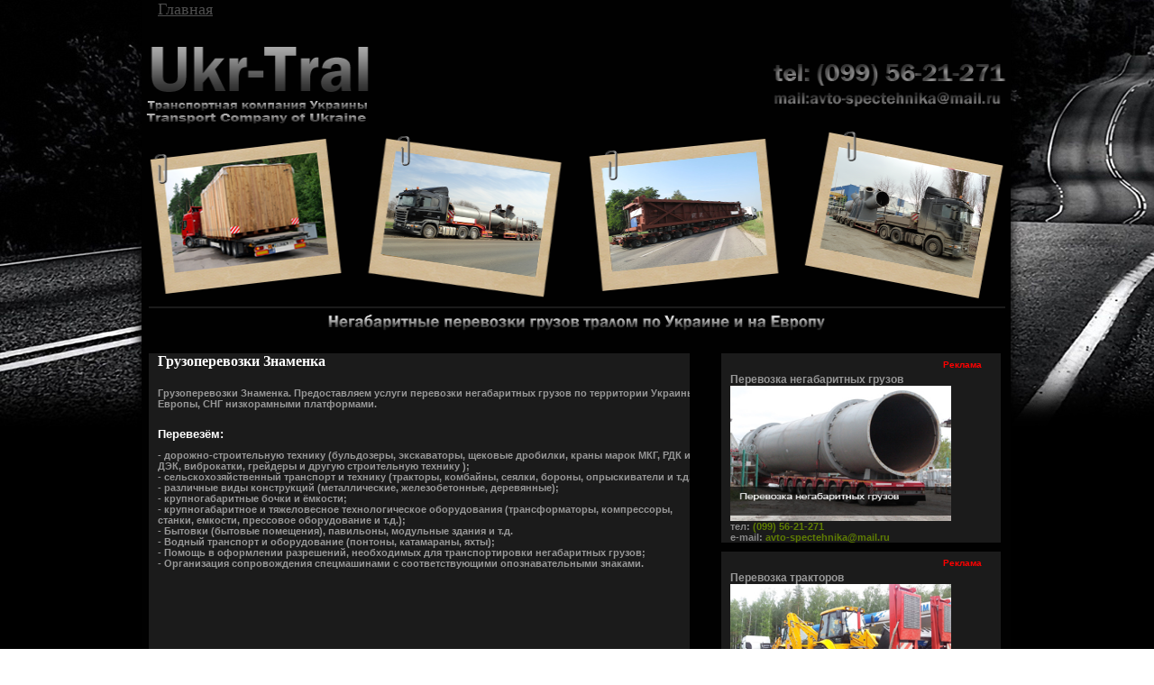

--- FILE ---
content_type: text/html; charset=windows-1251
request_url: http://ukr-info.com.ua/gruz/gruz-Znamenka.html
body_size: 2761
content:
<!DOCTYPE html PUBLIC "-//W3C//DTD HTML 4.01 Transitional//EN">
<html lang="ru">
<head>
<title>Грузоперевозки Знаменка</title>
<meta name="description" content="Грузоперевозки Знаменка">
<meta name="keywords" content="Грузоперевозки Знаменка">
<meta http-equiv="content-type" content="text/html; charset=windows-1251">
<link href="http://ukr-info.com.ua/gruz/gruz.css" rel="stylesheet" type="text/css">
</head>
<body>















<center>
<div class="conteiner">















<div class="header">
<div class="menu">
<a class="sylka18" href="http://ukr-info.com.ua/gruz/gruz-Znamenka.html">Главная</a>
</div>
<img src="http://ukr-info.com.ua/gruz/images/logo.png" width="970px" height="100px" border="0" alt="Транспортная компания Украины Ukr-Tral" title="Транспортная компания Украины Ukr-Tral">

<img src="http://ukr-info.com.ua/gruz/images/foto-tral-gruz.png" width="970px" height="200px" border="0" alt="Негабаритные и крупногабаритные тяжеловесные грузы" title="Негабаритные и крупногабаритные тяжеловесные грузы">
</div>






















<div class="center">



<div class="poloska1">
</div>


<div class="header1">
<img src="http://ukr-info.com.ua/gruz/images/nadpis-negabarit-perevoz.png" width="970px" height="30px" border="0" alt="Негабаритные перевозки грузов тралом по Украине и на Европу" title="Негабаритные перевозки грузов тралом по Украине и на Европу">
</div>



<table width="px" height="20px"  border="0">
<tr>
<td>
</td>
</tr>
</table>







<div class="left">
<div class="left1">


<font class="24" color="ffffff"><b>Грузоперевозки Знаменка</b></font><br>




<table width="px" height="20px"  border="0">
<tr>
<td>
</td>
</tr>
</table>


<font class="font11" color="979797"><b>Грузоперевозки Знаменка. Предоставляем услуги перевозки негабаритных грузов по территории Украины, Европы, СНГ низкорамными платформами.
</b></font>



<table width="px" height="20px"  border="0">
<tr>
<td>
</td>
</tr>
</table>



<font class="font13" color="ffffff"><b>Перевезём:</b></font><br>



<table width="px" height="10px"  border="0">
<tr>
<td>
</td>
</tr>
</table>

<font class="font11" color="979797"><b>- дорожно-строительную технику (бульдозеры, экскаваторы, щековые дробилки, краны марок МКГ, РДК и ДЭК, виброкатки, грейдеры и другую строительную технику );</b></font><br>

<font class="font11" color="979797"><b>- сельскохозяйственный транспорт и технику (тракторы, комбайны, сеялки, бороны, опрыскиватели и т.д.);</b></font><br>

<font class="font11" color="979797"><b>- различные виды конструкций (металлические, железобетонные, деревянные);</b></font><br>

<font class="font11" color="979797"><b>- крупногабаритные бочки и ёмкости;</b></font><br>

<font class="font11" color="979797"><b>- крупногабаритное и тяжеловесное технологическое оборудования (трансформаторы, компрессоры, станки, емкости, прессовое оборудование и т.д.);</b></font><br>

<font class="font11" color="979797"><b>- Бытовки (бытовые помещения), павильоны, модульные здания и т.д.</b></font><br>

<font class="font11" color="979797"><b>- Водный транспорт и оборудование (понтоны, катамараны, яхты);</b></font><br>

<font class="font11" color="979797"><b>- Помощь в оформлении разрешений, необходимых для транспортировки негабаритных грузов;</b></font><br>

<font class="font11" color="979797"><b>-  Организация сопровождения спецмашинами с соответствующими опознавательными знаками.</b></font><br>


</div>
</div>



































<div class="right">

<div class="right1">
<div class="right2">

<table>
<tr>
<td width="130px" height="10px">
</td>
<td width="100px" height="10px">
</td>
<td width="25px" height="10px">
<font class="font10" color="ff0000"><b>Реклама<b></font><br>
</td>
</tr>
</table>


<font class="font12" color="979797"><b>Перевозка негабаритных грузов</b></font><br>
<img src="http://ukr-info.com.ua/gruz/images-reklama/img-perevozka-negabaritnyh-gruzov.jpg" width=245px" height="150px" border="0" alt="Перевозка негабаритных грузов" title="Перевозка негабаритных грузов"><br>
<font class="font11" color="898989"><b>тел: </b></font>
<font class="font11" color="5e7c03"><b> (099) 56-21-271</b></font><br>
<font class="font11" color="898989"><b>e-mail: </b></font>
<font class="font11" color="5e7c03"><b>avto-spectehnika@mail.ru</b></font><br>


</div>
</div>







<table width="px" height="10px"  border="0">
<tr>
<td>
</td>
</tr>
</table>








<div class="right1">
<div class="right2">

<table>
<tr>
<td width="130px" height="10px">
</td>
<td width="100px" height="10px">
</td>
<td width="25px" height="10px">
<font class="font10" color="ff0000"><b>Реклама<b></font><br>
</td>
</tr>
</table>


<font class="font12" color="979797"><b>Перевозка тракторов</b></font><br>
<img src="http://ukr-info.com.ua/gruz/images-reklama/img-perevozka-traktorov.jpg" width=245px" height="150px" border="0" alt="Перевозка тракторов" title="Перевозка тракторов"><br>
<font class="font11" color="898989"><b>тел: </b></font>
<font class="font11" color="5e7c03"><b> (099) 56-21-271</b></font><br>
<font class="font11" color="898989"><b>e-mail: </b></font>
<font class="font11" color="5e7c03"><b>avto-spectehnika@mail.ru</b></font><br>

</div>
</div>











<table width="px" height="10px"  border="0">
<tr>
<td>
</td>
</tr>
</table>









<div class="right1">
<div class="right2">

<table>
<tr>
<td width="130px" height="10px">
</td>
<td width="100px" height="10px">
</td>
<td width="25px" height="10px">
<font class="font10" color="ff0000"><b>Реклама<b></font><br>
</td>
</tr>
</table>


<table width="" height="px"  border="0">

<tr>
<td>
<a href="http://www.google.ru/">
<img src="http://ukr-info.com.ua/gruz/socseti/google.ru.png" width=40px" height="40px" border="0" alt="Google Россия" title="Google Россия"><br>
</a>
</td>
 
<td>
<a href="http://www.youtube.com/">
<img src="http://ukr-info.com.ua/gruz/socseti/youtube.png" width=40px" height="40px" border="0" alt="YouTube" title="YouTube"><br>
</a>
</td>
 
<td>
<a href="http://mail.ru/">
<img src="http://ukr-info.com.ua/gruz/socseti/mail.ru.png" width=40px" height="40px" border="0" alt="Почта Mail.Ru" title="Почта Mail.Ru"><br>
</a>
</td>
 
<td>
<a href="http://www.facebook.com/">
<img src="http://ukr-info.com.ua/gruz/socseti/facebook.png" width=40px" height="40px" border="0" alt="Facebook" title="Facebook"><br>
</a>
</td>
 
<td>
<a href="http://twitter.com/">
<img src="http://ukr-info.com.ua/gruz/socseti/twitter.png" width=40px" height="40px" border="0" alt="Twitter" title="Twitter"><br>
</a>
</td>
 
<td>
<a href="http://vk.com/">
<img src="http://ukr-info.com.ua/gruz/socseti/vkontakte.png" width=40px" height="40px" border="0" alt="ВКонтакте" title="ВКонтакте"><br>
</a>
</td>
</tr>




<tr>
<td>
<a href="http://www.odnoklassniki.ru/">
<img src="http://ukr-info.com.ua/gruz/socseti/odnoklassniki.png" width=40px" height="40px" border="0" alt="Одноклассники Россия" title="Одноклассники Россия"><br>
</a>
</td>
 
<td>
<a href="http://www.yandex.ua/">
<img src="http://ukr-info.com.ua/gruz/socseti/yandex.ua.png" width=40px" height="40px" border="0" alt="Яндекс найдётся всё" title="Яндекс найдётся всё"><br>
</a>
</td>
 
<td>
<a href="http://www.bing.com/">
<img src="http://ukr-info.com.ua/gruz/socseti/bing.png" width=40px" height="40px" border="0" alt="bing" title="bing"><br>
</a>
</td>
 
 
<td>
<a href="http://www.rambler.ru/">
<img src="http://ukr-info.com.ua/gruz/socseti/rambler.ru.png" width=40px" height="40px" border="0" alt="Rambler" title="Rambler"><br>
</a>
</td>
 
 
<td>
<a href="http://ru.yahoo.com/">
<img src="http://ukr-info.com.ua/gruz/socseti/yahoo.ru.png" width=40px" height="40px" border="0" alt="Yahoo" title="Yahoo"><br>
</a>
</td>
 
 
<td>
<a href="http://www.google.com.ua/">
<img src="http://ukr-info.com.ua/gruz/socseti/google.ua.png" width=40px" height="40px" border="0" alt="Google Украина" title="Google Украина"><br>
</a>
</td>
 
</tr>
</table>

</div>
</div>



</div>






</div>



































<div class="footer">

<div class="footer1">
</div>

<div class="footer2">
<a class="fon" href="http://ukr-info.com.ua/gruz/gruz-Znamenka.html">
<font size="2"><b>Грузоперевозки Знаменка</b></font>
</a>
</div>

<div class="footer3">
<iframe class="footer3a" border:0px" frameborder=0  vspace=0 hspace=0  marginwidth=0 marginheight=0 scrolling=no src="copyright.html"></iframe>
</div>

</div>















<table height="50px"  border="0">
<tr>
<td>
</td>
</tr>
</table>








<!-- hit.ua -->
<a href='http://hit.ua/?x=109229' target='_blank'>
<script language="javascript" type="text/javascript"><!--
Cd=document;Cr="&"+Math.random();Cp="&s=1";
Cd.cookie="b=b";if(Cd.cookie)Cp+="&c=1";
Cp+="&t="+(new Date()).getTimezoneOffset();
if(self!=top)Cp+="&f=1";
//--></script>
<script language="javascript1.1" type="text/javascript"><!--
if(navigator.javaEnabled())Cp+="&j=1";
//--></script>
<script language="javascript1.2" type="text/javascript"><!--
if(typeof(screen)!='undefined')Cp+="&w="+screen.width+"&h="+
screen.height+"&d="+(screen.colorDepth?screen.colorDepth:screen.pixelDepth);
//--></script>
<script language="javascript" type="text/javascript"><!--
Cd.write("<img src='http://c.hit.ua/hit?i=109229&g=0&x=5"+Cp+Cr+
"&r="+escape(Cd.referrer)+"&u="+escape(window.location.href)+
"' border='0' width='88' height='31' "+
"alt='hit.ua: посетителей и просмотров за сегодня' title='hit.ua: посетителей и просмотров за сегодня'/>");
//--></script>
<noscript>
<img src='http://c.hit.ua/hit?i=109229&amp;g=0&amp;x=5' border='0' width='88' height='31' alt='hit.ua: посетителей и просмотров за сегодня' title='hit.ua: посетителей и просмотров за сегодня'/>
</noscript></a>
<!-- / hit.ua -->






</div>
</center>
</body>
</html>

--- FILE ---
content_type: text/html; charset=windows-1251
request_url: http://ukr-info.com.ua/gruz/copyright.html
body_size: 417
content:
<!DOCTYPE html PUBLIC "-//W3C//DTD HTML 4.01 Transitional//EN">
<html lang="ru">
<head>
<title>copyright</title>
<meta name="description" content="copyright">
<meta name="keywords" content="copyright">
<meta http-equiv="content-type" content="text/html; charset=windows-1251">
<link href="copyright.css" rel="stylesheet" type="text/css">
</head>
<body background="" style="min-width:990px;" bgproperties="fixed">







<div class="footer3">
<font class="fon" size="2" color="4e4e4e"><b>&nbsp; © 2013 Все права защищены.</b></font> 
</div>
<div class="footer4">
</div>









</body>
</html>

--- FILE ---
content_type: text/css
request_url: http://ukr-info.com.ua/gruz/gruz.css
body_size: 2142
content:
body
{
min-width: 990px;
background: url(images/fon.jpg);
background-position: top center;
background-repeat: no-repeat;
background-attachment: fixed;
scrollbar-arrow-color: #b3b3b3;
scrollbar-track-color: #e3e3e3; 
scrollbar-shadow-color: #ffffff;
scrollbar-highlight-color: #ffffff;
scrollbar-face-color:#272727; 
scrollbar-3dlight-color: #272727;
scrollbar-darkshadow-color: #272727;


}
.conteiner
{
margin: auto auto auto; /*сверху, слева/справа, снизу*/
}
A {
    color: #4e4e4e; /* Цвет обычной ссылки */ 
    text-decoration none; /* Убираем подчеркивание у ссылок */
   }
A:visited {
    color: #4e4e4e; /* Цвет посещенной ссылки */
    text-decoration none; /* Убираем подчеркивание у ссылок */
   } 
A:hover {
    color: #7eb201; /* Цвет ссылки при наведении на нее курсора мыши */  
    text-decoration: none; /* Добавляем подчеркивание */
   }


























*
{
margin:0;
padding:0;
}



















.pv0
{
width: 100%;
height: 50px;
border: 0px solid #003cff;
overflow: hidden;
background: url(images/pv0.png);
padding: 0px;
margin: 0px 0px 0px;
text-align: ;
}
.fon1
{
width: 100%;
height: 500px;
border: 0px solid #003cff;
overflow: hidden;
background: url(images/500.jpg);
padding: 0px;
margin: 0px 0px 0px;
text-align: ;
}
.fon2
{
width: 100%;
height: px;
border: 0px solid #003cff;
overflow: hidden;
background: url(images/0.jpg);
padding: 0px;
margin: 0px 0px 0px;
text-align: ;
}
.fon3
{
width: 100%;
height: px;
border: 0px solid #003cff;
overflow: hidden;
background: url(images/0.jpg);
padding: 0px;
margin: 0px 0px 0px;
text-align: ;
}
.menu
{
width: 990px;
height: 40px;
border: 0px solid #003cff;
overflow: hidden;
background: url();
padding: 0px;
margin: 0px 30px 0px;
text-align: left;
}
.header
{
width: 990px;
height: px;
border: 0px solid #003cff;
overflow: hidden;
background: url(images/poloska.png);
padding: 0px;
margin: 0px 0px 0px;
text-align: center;
}
.header1
{
width: 990px;
height: 30px;
border: 0px solid #003cff;
overflow: hidden;
background: url();
padding: 0px;
margin: 0px 0px 0px;
text-align: center;
}
.poloska1
{
width: 950px;
height: 2px;
border: 0px solid #003cff;
overflow: hidden;
background-color: #1b1b1b;
padding: 0px;
margin: 0px 20px 0px;
text-align: center;
}
.center
{
width: 990px;
height: px;
border: 0px solid #003cff;
overflow: hidden;
background: url(images/poloska.png);
padding: 0px;
margin: 0px 0px 0px;
text-align: left;
}
.left
{
width: 600px;
height: px;
float:left;
border: 0px solid #ff0000;
overflow: hidden;
background-color: #1b1b1b;
padding: 0px;
margin: 0px 20px 0px;
text-align: left;
}
.left1
{
width: 600px;
height: 590px;
border: 0px solid #ff0000;
overflow: hidden;
background: url();
padding: 0px;
margin: 0px 10px 0px;
text-align: left;
}
.right
{
width: 320px;
height: px;
float: right;
border: 0px solid #ff0000;
overflow: hidden;
background: url();
padding: 0px;
margin: 0px 15px 0px;
text-align: left;
}
.right1
{
width: 310px;
height: px;
border: 0px solid #c5c5c5;
overflow: hidden;
background-color: #1b1b1b;
padding: 0px;
margin: 0px 0px 0px;
text-align: left;
}
.right2
{
width: 310px;
height: px;
border: 0px solid #c5c5c5;
overflow: hidden;
background: url();
padding: 0px;
margin: 0px 10px 0px;
text-align: left;
}

.footer
{
width: 990px;
height: 30px;
border: 0px solid #338f06;
overflow: hidden;
background: url(images/poloska.png);
padding: 0px;
margin: 0px 0px 0px;
text-align: left;
}





.footer1
{
width: 25px;
height: 30px;
float: left;
border: 0px solid #338f06;
overflow: hidden;
background: url();
padding: 0px;
margin: 0px 0px 0px;
text-align: ;
}
.footer2
{
width: px;
height: 30px;
float: left;
border: 0px solid #338f06;
overflow: hidden;
background: url();
padding: 0px;
margin: 0px 0px 0px;
text-align: ;
}
.footer3
{
width: px;
height: 30px;
float: left;
border: 0px solid #338f06;
overflow: hidden;
background: url();
padding: 0px;
margin: 0px 0px 0px;
text-align: ;
}
.footer3a
{
width: px;
height: 20px;
border: 0px solid #338f06;
overflow: hidden;
background: url(images/copyright.jpg);
padding: 0px;
margin: 0px 0px 0px;
text-align: ;
}
.footer4
{
width: px;
height: 30px;
float: left;
border: 0px solid #338f06;
overflow: hidden;
background: url();
padding: 0px;
margin: 0px 0px 0px;
text-align: ;
}







.sl
{
width: 750px;
height: 400px;
border: 0px solid #003cff;
overflow: hidden;
background: url();
padding: 0px;
margin: 0px 0px 0px;
text-align: left;
}





















































/* шрифт начало текст*/
.fo 
{
font-family: "Corbel";
}
.fon
{
font-family: "calibri";
}
.font
{
font-family: "Verdana";
}
/* шрифт конец текст*/









/*начало - Шрифт*/

.sylka10        /*10px*/
{
font-family: Verdana;
font-size:10px;
}
.sylka11        /*11px*/
{
font-family: Verdana;
font-size:11px;
}
.sylka12        /*12px*/
{
font-family: Verdana;
font-size:12px;
}
.sylka13        /*13px*/
{
font-family: Verdana;
font-size:13px;
}
.sylka14        /*14px*/
{
font-family: Verdana;
font-size:14px;
}
.sylka15        /*15px*/
{
font-family: Verdana;
font-size:15px;
}
.sylka16        /*16px*/
{
font-family: Verdana;
font-size:16px;
}
.sylka18        /*18px*/
{
font-family: Verdana;
font-size:18px;
}
.sylka20        /*20px*/
{
font-family: Verdana;
font-size:20px;
}
.sylka22        /*22px*/
{
font-family: Verdana;
font-size:22px;
}
.sylka24        /*24px*/
{
font-family: Verdana;
font-size:24px;
}
.sylka26        /*26px*/
{
font-family: Verdana;
font-size:26px;
}
.sylka28        /*28px*/
{
font-family: Verdana;
font-size:28px;
}
.sylka30        /*30px*/
{
font-family: Verdana;
font-size:30px;
}









.font10       /*10px*/
{
font-family: Verdana, Geneva, sans-serif;
font-size:10px;
}
.font11       /*11px*/
{
font-family: Verdana, Geneva, sans-serif;
font-size:11px;
}
.font12       /*12px*/
{
font-family: Verdana, Geneva, sans-serif;
font-size:12px;
}
.font13       /*13px*/
{
font-family: Verdana, Geneva, sans-serif;
font-size:13px;
}
.font14       /*14px*/
{
font-family: Verdana, Geneva, sans-serif;
font-size:14px;
}
.font15       /*15px*/
{
font-family: Verdana, Geneva, sans-serif;
font-size:15px;
}
.font16       /*16px*/
{
font-family: Verdana, Geneva, sans-serif;
font-size:16px;
}
.font17       /*17px*/
{
font-family: Verdana, Geneva, sans-serif;
font-size:17px;
}
.font18       /*18px*/
{
font-family: Verdana, Geneva, sans-serif;
font-size:18px;
}
.font19       /*19px*/
{
font-family: Verdana, Geneva, sans-serif;
font-size:19px;
}
.font20      /*20px*/
{
font-family: Verdana, Geneva, sans-serif;
font-size:20px;
}
.font21      /*21px*/
{
font-family: Verdana, Geneva, sans-serif;
font-size:21px;
}
.font22      /*22px*/
{
font-family: Verdana, Geneva, sans-serif;
font-size:22px;
}
.font23      /*23px*/
{
font-family: Verdana, Geneva, sans-serif;
font-size:23px;
}
.font24      /*24px*/
{
font-family: Verdana, Geneva, sans-serif;
font-size:24px;
}
.font25      /*25px*/
{
font-family: Verdana, Geneva, sans-serif;
font-size:25px;
}
.font26      /*26px*/
{
font-family: Verdana, Geneva, sans-serif;
font-size:26px;
}
.font27      /*27px*/
{
font-family: Verdana, Geneva, sans-serif;
font-size:27px;
}
.font28      /*28px*/
{
font-family: Verdana, Geneva, sans-serif;
font-size:28px;
}
.font29      /*29px*/
{
font-family: Verdana, Geneva, sans-serif;
font-size:29px;
}
.font30      /*30px*/
{
font-family: Verdana, Geneva, sans-serif;
font-size:30px;
}













.corbel10       /*10px*/
{
font-family: corbel;
font-size:10px;
}
.corbel11       /*11px*/
{
font-family: corbel;
font-size:11px;
}
.corbel12       /*12px*/
{
font-family: corbel;
font-size:12px;
}
.corbel13       /*13px*/
{
font-family: corbel;
font-size:13px;
}
.corbel14       /*14px*/
{
font-family: corbel;
font-size:14px;
}
.corbel15       /*15px*/
{
font-family: corbel;
font-size:15px;
}
.corbel16       /*16px*/
{
font-family: corbel;
font-size:16px;
}
.corbel17       /*17px*/
{
font-family: corbel;
font-size:17px;
}
.corbel18       /*18px*/
{
font-family: corbel;
font-size:18px;
}
.corbel19      /*19px*/
{
font-family: corbel;
font-size:19px;
}
.corbel20      /*20px*/
{
font-family: corbel;
font-size:20px;
}
.corbel21      /*21px*/
{
font-family: corbel;
font-size:21px;
}
.corbel22      /*22px*/
{
font-family: corbel;
font-size:22px;
}
.corbel23      /*23px*/
{
font-family: corbel;
font-size:23px;
}
.corbel24      /*24px*/
{
font-family: corbel;
font-size:24px;
}
.corbel25      /*25px*/
{
font-family: corbel;
font-size:25px;
}
.corbel26      /*26px*/
{
font-family: corbel;
font-size:26px;
}
.corbel27      /*27px*/
{
font-family: corbel;
font-size:27px;
}
.corbel28      /*28px*/
{
font-family: corbel;
font-size:28px;
}
.corbel29      /*29px*/
{
font-family: corbel;
font-size:29px;
}
.corbel30      /*30px*/
{
font-family: corbel;
font-size:30px;
}





.calibri10       /*10px*/
{
font-family: calibri;
font-size:10px;
}
.calibri11       /*11px*/
{
font-family: calibri;
font-size:11px;
}
.calibri12       /*12px*/
{
font-family: calibri;
font-size:12px;
}
.calibri13       /*13px*/
{
font-family: calibri;
font-size:13px;
}
.calibri14       /*14px*/
{
font-family: calibri;
font-size:14px;
}
.calibri15       /*15px*/
{
font-family: calibri;
font-size:15px;
}
.calibri16       /*16px*/
{
font-family: calibri;
font-size:16px;
}
.calibri17       /*17px*/
{
font-family: calibri;
font-size:17px;
}
.calibri18       /*18px*/
{
font-family: calibri;
font-size:18px;
}
.calibri19      /*19px*/
{
font-family: calibri;
font-size:19px;
}
.calibri20      /*20px*/
{
font-family: calibri;
font-size:20px;
}
.calibri21      /*21px*/
{
font-family: calibri;
font-size:21px;
}
.calibri22      /*22px*/
{
font-family: calibri;
font-size:22px;
}
.calibri23      /*23px*/
{
font-family: calibri;
font-size:23px;
}
.calibri24      /*24px*/
{
font-family: calibri;
font-size:24px;
}
.calibri25      /*25px*/
{
font-family: calibri;
font-size:25px;
}
.calibri26      /*26px*/
{
font-family: calibri;
font-size:26px;
}
.calibri27      /*27px*/
{
font-family: calibri;
font-size:27px;
}
.calibri28      /*28px*/
{
font-family: calibri;
font-size:28px;
}
.calibri29      /*29px*/
{
font-family: calibri;
font-size:29px;
}
.calibri30      /*30px*/
{
font-family: calibri;
font-size:30px;
}







.comic-sans-ms10       /*10px*/
{
font-family: Comic Sans MS;
font-size:10px;
}
.comic-sans-ms11       /*11px*/
{
font-family: Comic Sans MS;
font-size:11px;
}
.comic-sans-ms12       /*12px*/
{
font-family: Comic Sans MS;
font-size:12px;
}
.comic-sans-ms13       /*13px*/
{
font-family: Comic Sans MS;
font-size:13px;
}
.comic-sans-ms14       /*14px*/
{
font-family: Comic Sans MS;
font-size:14px;
}
.comic-sans-ms15       /*15px*/
{
font-family: Comic Sans MS;
font-size:15px;
}
.comic-sans-ms16       /*16px*/
{
font-family: Comic Sans MS;
font-size:16px;
}
.comic-sans-ms17       /*17px*/
{
font-family: Comic Sans MS;
font-size:17px;
}
.comic-sans-ms18       /*18px*/
{
font-family: Comic Sans MS;
font-size:18px;
}
.comic-sans-ms19       /*19px*/
{
font-family: Comic Sans MS;
font-size:19px;
}
.comic-sans-ms20      /*20px*/
{
font-family: Comic Sans MS;
font-size:20px;
}
.comic-sans-ms21      /*21px*/
{
font-family: Comic Sans MS;
font-size:21px;
}
.comic-sans-ms22      /*22px*/
{
font-family: Comic Sans MS;
font-size:22px;
}
.comic-sans-ms23      /*23px*/
{
font-family: Comic Sans MS;
font-size:23px;
}
.comic-sans-ms24      /*24px*/
{
font-family: Comic Sans MS;
font-size:24px;
}
.comic-sans-ms25      /*25px*/
{
font-family: Comic Sans MS;
font-size:25px;
}
.comic-sans-ms26      /*26px*/
{
font-family: Comic Sans MS;
font-size:26px;
}
.comic-sans-ms27      /*27px*/
{
font-family: Comic Sans MS;
font-size:27px;
}
.comic-sans-ms28      /*28px*/
{
font-family: Comic Sans MS;
font-size:28px;
}
.comic-sans-ms29      /*29px*/
{
font-family: Comic Sans MS;
font-size:29px;
}
.comic-sans-ms30      /*30px*/
{
font-family: Comic Sans MS;
font-size:30px;
}










.10       /*10px*/
{
font-family: ;
font-size:10px;
}
.11       /*11px*/
{
font-family: ;
font-size:11px;
}
.12       /*12px*/
{
font-family: ;
font-size:12px;
}
.13       /*13px*/
{
font-family: ;
font-size:13px;
}
.14       /*14px*/
{
font-family: ;
font-size:14px;
}
.15       /*15px*/
{
font-family: ;
font-size:15px;
}
.16       /*16px*/
{
font-family: ;
font-size:16px;
}
.17       /*17px*/
{
font-family: ;
font-size:17px;
}
.18       /*18px*/
{
font-family: ;
font-size:18px;
}
.19       /*19px*/
{
font-family: ;
font-size:19px;
}
.20      /*20px*/
{
font-family: ;
font-size:20px;
}
.21      /*21px*/
{
font-family: ;
font-size:21px;
}
.22      /*22px*/
{
font-family: ;
font-size:22px;
}
.23      /*23px*/
{
font-family: ;
font-size:23px;
}
.24      /*24px*/
{
font-family: ;
font-size:24px;
}
.25      /*25px*/
{
font-family: ;
font-size:25px;
}
.26      /*26px*/
{
font-family: ;
font-size:26px;
}
.27      /*27px*/
{
font-family: ;
font-size:27px;
}
.28      /*28px*/
{
font-family: ;
font-size:28px;
}
.29      /*29px*/
{
font-family: ;
font-size:29px;
}
.30      /*30px*/
{
font-family: ;
font-size:30px;
}


/*конец - Шрифт*/










--- FILE ---
content_type: text/css
request_url: http://ukr-info.com.ua/gruz/copyright.css
body_size: 1439
content:
body
{
background: url(images/copyright.jpg);
scrollbar-arrow-color: #4e4e4e;
scrollbar-track-color: #e3e3e3; 
scrollbar-shadow-color: #ffffff;
scrollbar-highlight-color: #ffffff;
scrollbar-face-color:#e59701; 
scrollbar-3dlight-color: #e59701;
scrollbar-darkshadow-color: #e59701;


}
.conteiner
{
margin: auto auto auto; /*сверху, слева/справа, снизу*/
}
A {
    color: #4e4e4e; /* Цвет обычной ссылки */ 
    text-decoration none; /* Убираем подчеркивание у ссылок */
   }
A:visited {
    color: #4e4e4e; /* Цвет посещенной ссылки */
    text-decoration none; /* Убираем подчеркивание у ссылок */
   } 
A:hover {
    color: #7eb201; /* Цвет ссылки при наведении на нее курсора мыши */  
    text-decoration: none; /* Добавляем подчеркивание */
   }


























*{
margin:0;
padding:0;
}












.footer3
{
width: px;
height: 30px;
float: left;
border: 0px solid #338f06;
overflow: hidden;
background: url();
padding: 0px;
margin: 0px 0px 0px;
text-align: ;
}
.footer3a
{
width: px;
height: 20px;
border: 0px solid #338f06;
overflow: hidden;
background: url(images/copyright.jpg);
padding: 0px;
margin: 0px 0px 0px;
text-align: ;
}
.footer4
{
width: px;
height: 30px;
float: left;
border: 0px solid #338f06;
overflow: hidden;
background: url();
padding: 0px;
margin: 0px 0px 0px;
text-align: ;
}







.sl
{
width: 750px;
height: 400px;
border: 0px solid #003cff;
overflow: hidden;
background: url();
padding: 0px;
margin: 0px 0px 0px;
text-align: left;
}






































/* шрифт начало текст*/
.fo 
{
font-family: "Corbel";
}
.fon
{
font-family: "calibri";
}
.font
{
font-family: "Verdana";
}
/* шрифт конец текст*/









/*начало - Шрифт*/

.sylka10        /*10px*/
{
font-family: Verdana;
font-size:10px;
}
.sylka11        /*11px*/
{
font-family: Verdana;
font-size:11px;
}
.sylka12        /*12px*/
{
font-family: Verdana;
font-size:12px;
}
.sylka13        /*13px*/
{
font-family: Verdana;
font-size:13px;
}
.sylka14        /*14px*/
{
font-family: Verdana;
font-size:14px;
}
.sylka15        /*15px*/
{
font-family: Verdana;
font-size:15px;
}
.sylka16        /*16px*/
{
font-family: Verdana;
font-size:16px;
}
.sylka18        /*18px*/
{
font-family: Verdana;
font-size:18px;
}
.sylka20        /*20px*/
{
font-family: Verdana;
font-size:20px;
}
.sylka22        /*22px*/
{
font-family: Verdana;
font-size:22px;
}
.sylka24        /*24px*/
{
font-family: Verdana;
font-size:24px;
}
.sylka26        /*26px*/
{
font-family: Verdana;
font-size:26px;
}
.sylka28        /*28px*/
{
font-family: Verdana;
font-size:28px;
}
.sylka30        /*30px*/
{
font-family: Verdana;
font-size:30px;
}









.font10       /*10px*/
{
font-family: Verdana, Geneva, sans-serif;
font-size:10px;
}
.font11       /*11px*/
{
font-family: Verdana, Geneva, sans-serif;
font-size:11px;
}
.font12       /*12px*/
{
font-family: Verdana, Geneva, sans-serif;
font-size:12px;
}
.font13       /*13px*/
{
font-family: Verdana, Geneva, sans-serif;
font-size:13px;
}
.font14       /*14px*/
{
font-family: Verdana, Geneva, sans-serif;
font-size:14px;
}
.font15       /*15px*/
{
font-family: Verdana, Geneva, sans-serif;
font-size:15px;
}
.font16       /*16px*/
{
font-family: Verdana, Geneva, sans-serif;
font-size:16px;
}
.font17       /*17px*/
{
font-family: Verdana, Geneva, sans-serif;
font-size:17px;
}
.font18       /*18px*/
{
font-family: Verdana, Geneva, sans-serif;
font-size:18px;
}
.font19       /*19px*/
{
font-family: Verdana, Geneva, sans-serif;
font-size:19px;
}
.font20      /*20px*/
{
font-family: Verdana, Geneva, sans-serif;
font-size:20px;
}
.font21      /*21px*/
{
font-family: Verdana, Geneva, sans-serif;
font-size:21px;
}
.font22      /*22px*/
{
font-family: Verdana, Geneva, sans-serif;
font-size:22px;
}
.font23      /*23px*/
{
font-family: Verdana, Geneva, sans-serif;
font-size:23px;
}
.font24      /*24px*/
{
font-family: Verdana, Geneva, sans-serif;
font-size:24px;
}
.font25      /*25px*/
{
font-family: Verdana, Geneva, sans-serif;
font-size:25px;
}
.font26      /*26px*/
{
font-family: Verdana, Geneva, sans-serif;
font-size:26px;
}
.font27      /*27px*/
{
font-family: Verdana, Geneva, sans-serif;
font-size:27px;
}
.font28      /*28px*/
{
font-family: Verdana, Geneva, sans-serif;
font-size:28px;
}
.font29      /*29px*/
{
font-family: Verdana, Geneva, sans-serif;
font-size:29px;
}
.font30      /*30px*/
{
font-family: Verdana, Geneva, sans-serif;
font-size:30px;
}













.corbel10       /*10px*/
{
font-family: corbel;
font-size:10px;
}
.corbel11       /*11px*/
{
font-family: corbel;
font-size:11px;
}
.corbel12       /*12px*/
{
font-family: corbel;
font-size:12px;
}
.corbel13       /*13px*/
{
font-family: corbel;
font-size:13px;
}
.corbel14       /*14px*/
{
font-family: corbel;
font-size:14px;
}
.corbel15       /*15px*/
{
font-family: corbel;
font-size:15px;
}
.corbel16       /*16px*/
{
font-family: corbel;
font-size:16px;
}
.corbel17       /*17px*/
{
font-family: corbel;
font-size:17px;
}
.corbel18       /*18px*/
{
font-family: corbel;
font-size:18px;
}
.corbel19      /*19px*/
{
font-family: corbel;
font-size:19px;
}
.corbel20      /*20px*/
{
font-family: corbel;
font-size:20px;
}
.corbel21      /*21px*/
{
font-family: corbel;
font-size:21px;
}
.corbel22      /*22px*/
{
font-family: corbel;
font-size:22px;
}
.corbel23      /*23px*/
{
font-family: corbel;
font-size:23px;
}
.corbel24      /*24px*/
{
font-family: corbel;
font-size:24px;
}
.corbel25      /*25px*/
{
font-family: corbel;
font-size:25px;
}
.corbel26      /*26px*/
{
font-family: corbel;
font-size:26px;
}
.corbel27      /*27px*/
{
font-family: corbel;
font-size:27px;
}
.corbel28      /*28px*/
{
font-family: corbel;
font-size:28px;
}
.corbel29      /*29px*/
{
font-family: corbel;
font-size:29px;
}
.corbel30      /*30px*/
{
font-family: corbel;
font-size:30px;
}





.calibri10       /*10px*/
{
font-family: calibri;
font-size:10px;
}
.calibri11       /*11px*/
{
font-family: calibri;
font-size:11px;
}
.calibri12       /*12px*/
{
font-family: calibri;
font-size:12px;
}
.calibri13       /*13px*/
{
font-family: calibri;
font-size:13px;
}
.calibri14       /*14px*/
{
font-family: calibri;
font-size:14px;
}
.calibri15       /*15px*/
{
font-family: calibri;
font-size:15px;
}
.calibri16       /*16px*/
{
font-family: calibri;
font-size:16px;
}
.calibri17       /*17px*/
{
font-family: calibri;
font-size:17px;
}
.calibri18       /*18px*/
{
font-family: calibri;
font-size:18px;
}
.calibri19      /*19px*/
{
font-family: calibri;
font-size:19px;
}
.calibri20      /*20px*/
{
font-family: calibri;
font-size:20px;
}
.calibri21      /*21px*/
{
font-family: calibri;
font-size:21px;
}
.calibri22      /*22px*/
{
font-family: calibri;
font-size:22px;
}
.calibri23      /*23px*/
{
font-family: calibri;
font-size:23px;
}
.calibri24      /*24px*/
{
font-family: calibri;
font-size:24px;
}
.calibri25      /*25px*/
{
font-family: calibri;
font-size:25px;
}
.calibri26      /*26px*/
{
font-family: calibri;
font-size:26px;
}
.calibri27      /*27px*/
{
font-family: calibri;
font-size:27px;
}
.calibri28      /*28px*/
{
font-family: calibri;
font-size:28px;
}
.calibri29      /*29px*/
{
font-family: calibri;
font-size:29px;
}
.calibri30      /*30px*/
{
font-family: calibri;
font-size:30px;
}


/*конец - Шрифт*/









